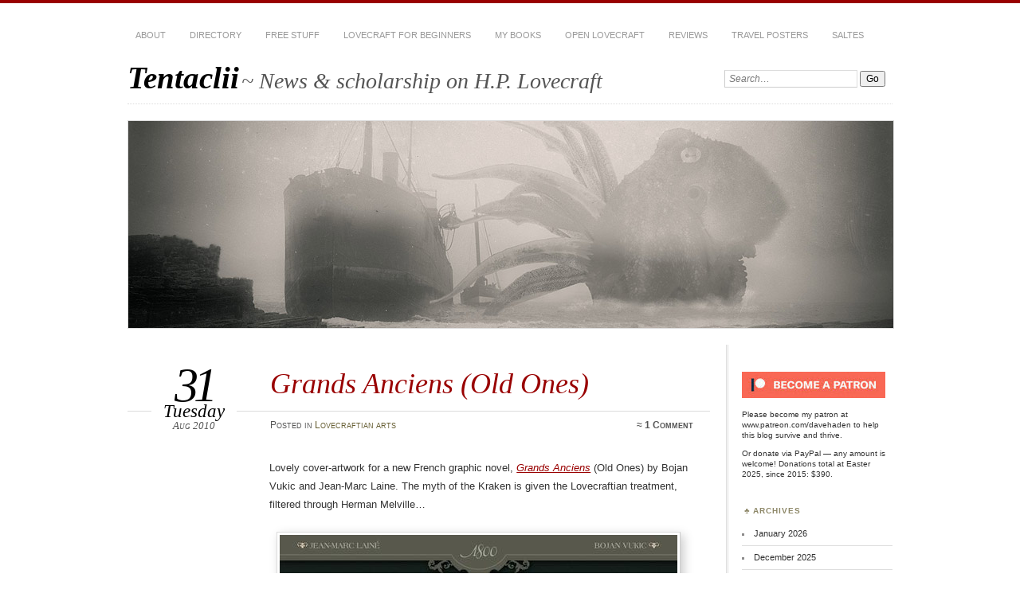

--- FILE ---
content_type: text/html; charset=UTF-8
request_url: https://jurn.link/tentaclii/index.php/2010/08/31/grands-anciens-old-ones/
body_size: 12234
content:
<!DOCTYPE html>
<!--[if IE 7]>
<html id="ie7" lang="en-GB">
<![endif]-->
<!--[if IE 8]>
<html id="ie8" lang="en-GB">
<![endif]-->
<!--[if !(IE 7) & !(IE 8)]><!-->
<html lang="en-GB">
<!--<![endif]-->
<head>
<meta charset="UTF-8" />
<meta name="viewport" content="width=device-width" />
<title>Grands Anciens (Old Ones) | Tentaclii</title>
<link rel="profile" href="http://gmpg.org/xfn/11" />
<link rel="pingback" href="https://jurn.link/tentaclii/xmlrpc.php" />
<!--[if lt IE 9]>
<script src="https://jurn.link/tentaclii/wp-content/themes/chateau/js/html5.js" type="text/javascript"></script>
<![endif]-->
<meta name='robots' content='max-image-preview:large' />
<link rel="alternate" type="application/rss+xml" title="Tentaclii &raquo; Feed" href="https://jurn.link/tentaclii/index.php/feed/" />
<link rel="alternate" type="application/rss+xml" title="Tentaclii &raquo; Comments Feed" href="https://jurn.link/tentaclii/index.php/comments/feed/" />
<link rel="alternate" type="application/rss+xml" title="Tentaclii &raquo; Grands Anciens (Old Ones) Comments Feed" href="https://jurn.link/tentaclii/index.php/2010/08/31/grands-anciens-old-ones/feed/" />
<link rel="alternate" title="oEmbed (JSON)" type="application/json+oembed" href="https://jurn.link/tentaclii/index.php/wp-json/oembed/1.0/embed?url=https%3A%2F%2Fjurn.link%2Ftentaclii%2Findex.php%2F2010%2F08%2F31%2Fgrands-anciens-old-ones%2F" />
<link rel="alternate" title="oEmbed (XML)" type="text/xml+oembed" href="https://jurn.link/tentaclii/index.php/wp-json/oembed/1.0/embed?url=https%3A%2F%2Fjurn.link%2Ftentaclii%2Findex.php%2F2010%2F08%2F31%2Fgrands-anciens-old-ones%2F&#038;format=xml" />
<style id='wp-img-auto-sizes-contain-inline-css' type='text/css'>
img:is([sizes=auto i],[sizes^="auto," i]){contain-intrinsic-size:3000px 1500px}
/*# sourceURL=wp-img-auto-sizes-contain-inline-css */
</style>

<style id='wp-emoji-styles-inline-css' type='text/css'>

	img.wp-smiley, img.emoji {
		display: inline !important;
		border: none !important;
		box-shadow: none !important;
		height: 1em !important;
		width: 1em !important;
		margin: 0 0.07em !important;
		vertical-align: -0.1em !important;
		background: none !important;
		padding: 0 !important;
	}
/*# sourceURL=wp-emoji-styles-inline-css */
</style>
<link rel='stylesheet' id='wp-block-library-css' href='https://jurn.link/tentaclii/wp-includes/css/dist/block-library/style.min.css?ver=6.9' type='text/css' media='all' />
<style id='global-styles-inline-css' type='text/css'>
:root{--wp--preset--aspect-ratio--square: 1;--wp--preset--aspect-ratio--4-3: 4/3;--wp--preset--aspect-ratio--3-4: 3/4;--wp--preset--aspect-ratio--3-2: 3/2;--wp--preset--aspect-ratio--2-3: 2/3;--wp--preset--aspect-ratio--16-9: 16/9;--wp--preset--aspect-ratio--9-16: 9/16;--wp--preset--color--black: #000000;--wp--preset--color--cyan-bluish-gray: #abb8c3;--wp--preset--color--white: #ffffff;--wp--preset--color--pale-pink: #f78da7;--wp--preset--color--vivid-red: #cf2e2e;--wp--preset--color--luminous-vivid-orange: #ff6900;--wp--preset--color--luminous-vivid-amber: #fcb900;--wp--preset--color--light-green-cyan: #7bdcb5;--wp--preset--color--vivid-green-cyan: #00d084;--wp--preset--color--pale-cyan-blue: #8ed1fc;--wp--preset--color--vivid-cyan-blue: #0693e3;--wp--preset--color--vivid-purple: #9b51e0;--wp--preset--gradient--vivid-cyan-blue-to-vivid-purple: linear-gradient(135deg,rgb(6,147,227) 0%,rgb(155,81,224) 100%);--wp--preset--gradient--light-green-cyan-to-vivid-green-cyan: linear-gradient(135deg,rgb(122,220,180) 0%,rgb(0,208,130) 100%);--wp--preset--gradient--luminous-vivid-amber-to-luminous-vivid-orange: linear-gradient(135deg,rgb(252,185,0) 0%,rgb(255,105,0) 100%);--wp--preset--gradient--luminous-vivid-orange-to-vivid-red: linear-gradient(135deg,rgb(255,105,0) 0%,rgb(207,46,46) 100%);--wp--preset--gradient--very-light-gray-to-cyan-bluish-gray: linear-gradient(135deg,rgb(238,238,238) 0%,rgb(169,184,195) 100%);--wp--preset--gradient--cool-to-warm-spectrum: linear-gradient(135deg,rgb(74,234,220) 0%,rgb(151,120,209) 20%,rgb(207,42,186) 40%,rgb(238,44,130) 60%,rgb(251,105,98) 80%,rgb(254,248,76) 100%);--wp--preset--gradient--blush-light-purple: linear-gradient(135deg,rgb(255,206,236) 0%,rgb(152,150,240) 100%);--wp--preset--gradient--blush-bordeaux: linear-gradient(135deg,rgb(254,205,165) 0%,rgb(254,45,45) 50%,rgb(107,0,62) 100%);--wp--preset--gradient--luminous-dusk: linear-gradient(135deg,rgb(255,203,112) 0%,rgb(199,81,192) 50%,rgb(65,88,208) 100%);--wp--preset--gradient--pale-ocean: linear-gradient(135deg,rgb(255,245,203) 0%,rgb(182,227,212) 50%,rgb(51,167,181) 100%);--wp--preset--gradient--electric-grass: linear-gradient(135deg,rgb(202,248,128) 0%,rgb(113,206,126) 100%);--wp--preset--gradient--midnight: linear-gradient(135deg,rgb(2,3,129) 0%,rgb(40,116,252) 100%);--wp--preset--font-size--small: 13px;--wp--preset--font-size--medium: 20px;--wp--preset--font-size--large: 36px;--wp--preset--font-size--x-large: 42px;--wp--preset--spacing--20: 0.44rem;--wp--preset--spacing--30: 0.67rem;--wp--preset--spacing--40: 1rem;--wp--preset--spacing--50: 1.5rem;--wp--preset--spacing--60: 2.25rem;--wp--preset--spacing--70: 3.38rem;--wp--preset--spacing--80: 5.06rem;--wp--preset--shadow--natural: 6px 6px 9px rgba(0, 0, 0, 0.2);--wp--preset--shadow--deep: 12px 12px 50px rgba(0, 0, 0, 0.4);--wp--preset--shadow--sharp: 6px 6px 0px rgba(0, 0, 0, 0.2);--wp--preset--shadow--outlined: 6px 6px 0px -3px rgb(255, 255, 255), 6px 6px rgb(0, 0, 0);--wp--preset--shadow--crisp: 6px 6px 0px rgb(0, 0, 0);}:where(.is-layout-flex){gap: 0.5em;}:where(.is-layout-grid){gap: 0.5em;}body .is-layout-flex{display: flex;}.is-layout-flex{flex-wrap: wrap;align-items: center;}.is-layout-flex > :is(*, div){margin: 0;}body .is-layout-grid{display: grid;}.is-layout-grid > :is(*, div){margin: 0;}:where(.wp-block-columns.is-layout-flex){gap: 2em;}:where(.wp-block-columns.is-layout-grid){gap: 2em;}:where(.wp-block-post-template.is-layout-flex){gap: 1.25em;}:where(.wp-block-post-template.is-layout-grid){gap: 1.25em;}.has-black-color{color: var(--wp--preset--color--black) !important;}.has-cyan-bluish-gray-color{color: var(--wp--preset--color--cyan-bluish-gray) !important;}.has-white-color{color: var(--wp--preset--color--white) !important;}.has-pale-pink-color{color: var(--wp--preset--color--pale-pink) !important;}.has-vivid-red-color{color: var(--wp--preset--color--vivid-red) !important;}.has-luminous-vivid-orange-color{color: var(--wp--preset--color--luminous-vivid-orange) !important;}.has-luminous-vivid-amber-color{color: var(--wp--preset--color--luminous-vivid-amber) !important;}.has-light-green-cyan-color{color: var(--wp--preset--color--light-green-cyan) !important;}.has-vivid-green-cyan-color{color: var(--wp--preset--color--vivid-green-cyan) !important;}.has-pale-cyan-blue-color{color: var(--wp--preset--color--pale-cyan-blue) !important;}.has-vivid-cyan-blue-color{color: var(--wp--preset--color--vivid-cyan-blue) !important;}.has-vivid-purple-color{color: var(--wp--preset--color--vivid-purple) !important;}.has-black-background-color{background-color: var(--wp--preset--color--black) !important;}.has-cyan-bluish-gray-background-color{background-color: var(--wp--preset--color--cyan-bluish-gray) !important;}.has-white-background-color{background-color: var(--wp--preset--color--white) !important;}.has-pale-pink-background-color{background-color: var(--wp--preset--color--pale-pink) !important;}.has-vivid-red-background-color{background-color: var(--wp--preset--color--vivid-red) !important;}.has-luminous-vivid-orange-background-color{background-color: var(--wp--preset--color--luminous-vivid-orange) !important;}.has-luminous-vivid-amber-background-color{background-color: var(--wp--preset--color--luminous-vivid-amber) !important;}.has-light-green-cyan-background-color{background-color: var(--wp--preset--color--light-green-cyan) !important;}.has-vivid-green-cyan-background-color{background-color: var(--wp--preset--color--vivid-green-cyan) !important;}.has-pale-cyan-blue-background-color{background-color: var(--wp--preset--color--pale-cyan-blue) !important;}.has-vivid-cyan-blue-background-color{background-color: var(--wp--preset--color--vivid-cyan-blue) !important;}.has-vivid-purple-background-color{background-color: var(--wp--preset--color--vivid-purple) !important;}.has-black-border-color{border-color: var(--wp--preset--color--black) !important;}.has-cyan-bluish-gray-border-color{border-color: var(--wp--preset--color--cyan-bluish-gray) !important;}.has-white-border-color{border-color: var(--wp--preset--color--white) !important;}.has-pale-pink-border-color{border-color: var(--wp--preset--color--pale-pink) !important;}.has-vivid-red-border-color{border-color: var(--wp--preset--color--vivid-red) !important;}.has-luminous-vivid-orange-border-color{border-color: var(--wp--preset--color--luminous-vivid-orange) !important;}.has-luminous-vivid-amber-border-color{border-color: var(--wp--preset--color--luminous-vivid-amber) !important;}.has-light-green-cyan-border-color{border-color: var(--wp--preset--color--light-green-cyan) !important;}.has-vivid-green-cyan-border-color{border-color: var(--wp--preset--color--vivid-green-cyan) !important;}.has-pale-cyan-blue-border-color{border-color: var(--wp--preset--color--pale-cyan-blue) !important;}.has-vivid-cyan-blue-border-color{border-color: var(--wp--preset--color--vivid-cyan-blue) !important;}.has-vivid-purple-border-color{border-color: var(--wp--preset--color--vivid-purple) !important;}.has-vivid-cyan-blue-to-vivid-purple-gradient-background{background: var(--wp--preset--gradient--vivid-cyan-blue-to-vivid-purple) !important;}.has-light-green-cyan-to-vivid-green-cyan-gradient-background{background: var(--wp--preset--gradient--light-green-cyan-to-vivid-green-cyan) !important;}.has-luminous-vivid-amber-to-luminous-vivid-orange-gradient-background{background: var(--wp--preset--gradient--luminous-vivid-amber-to-luminous-vivid-orange) !important;}.has-luminous-vivid-orange-to-vivid-red-gradient-background{background: var(--wp--preset--gradient--luminous-vivid-orange-to-vivid-red) !important;}.has-very-light-gray-to-cyan-bluish-gray-gradient-background{background: var(--wp--preset--gradient--very-light-gray-to-cyan-bluish-gray) !important;}.has-cool-to-warm-spectrum-gradient-background{background: var(--wp--preset--gradient--cool-to-warm-spectrum) !important;}.has-blush-light-purple-gradient-background{background: var(--wp--preset--gradient--blush-light-purple) !important;}.has-blush-bordeaux-gradient-background{background: var(--wp--preset--gradient--blush-bordeaux) !important;}.has-luminous-dusk-gradient-background{background: var(--wp--preset--gradient--luminous-dusk) !important;}.has-pale-ocean-gradient-background{background: var(--wp--preset--gradient--pale-ocean) !important;}.has-electric-grass-gradient-background{background: var(--wp--preset--gradient--electric-grass) !important;}.has-midnight-gradient-background{background: var(--wp--preset--gradient--midnight) !important;}.has-small-font-size{font-size: var(--wp--preset--font-size--small) !important;}.has-medium-font-size{font-size: var(--wp--preset--font-size--medium) !important;}.has-large-font-size{font-size: var(--wp--preset--font-size--large) !important;}.has-x-large-font-size{font-size: var(--wp--preset--font-size--x-large) !important;}
/*# sourceURL=global-styles-inline-css */
</style>

<style id='classic-theme-styles-inline-css' type='text/css'>
/*! This file is auto-generated */
.wp-block-button__link{color:#fff;background-color:#32373c;border-radius:9999px;box-shadow:none;text-decoration:none;padding:calc(.667em + 2px) calc(1.333em + 2px);font-size:1.125em}.wp-block-file__button{background:#32373c;color:#fff;text-decoration:none}
/*# sourceURL=/wp-includes/css/classic-themes.min.css */
</style>
<link rel='stylesheet' id='footnotation-styles-css' href='https://jurn.link/tentaclii/wp-content/plugins/footnotation/footnotation-styles.css?ver=6.9' type='text/css' media='all' />
<link rel='stylesheet' id='chateau-css' href='https://jurn.link/tentaclii/wp-content/themes/chateau/style.css?ver=6.9' type='text/css' media='all' />
<script type="text/javascript" src="https://jurn.link/tentaclii/wp-includes/js/jquery/jquery.min.js?ver=3.7.1" id="jquery-core-js"></script>
<script type="text/javascript" src="https://jurn.link/tentaclii/wp-includes/js/jquery/jquery-migrate.min.js?ver=3.4.1" id="jquery-migrate-js"></script>
<script type="text/javascript" src="https://jurn.link/tentaclii/wp-content/plugins/footnotation/footnotation.js?ver=1.34" id="footnotation_script-js"></script>
<link rel="https://api.w.org/" href="https://jurn.link/tentaclii/index.php/wp-json/" /><link rel="alternate" title="JSON" type="application/json" href="https://jurn.link/tentaclii/index.php/wp-json/wp/v2/posts/1306" /><link rel="EditURI" type="application/rsd+xml" title="RSD" href="https://jurn.link/tentaclii/xmlrpc.php?rsd" />
<meta name="generator" content="WordPress 6.9" />
<link rel="canonical" href="https://jurn.link/tentaclii/index.php/2010/08/31/grands-anciens-old-ones/" />
<link rel='shortlink' href='https://jurn.link/tentaclii/?p=1306' />
		<style type="text/css" id="wp-custom-css">
			.post-info .by-author { display: none; }

.comment-notes, .form-allowed-tags, .logged-in-as, .must-log-in {
    font-size: 12px;
	  color: #cc3300;
}

/* Do not display the count of search results */    
.gsc-result-info {
  display: none; !important
}
/* Set width of search box */
input.gsc-input {
  width: 428px !important;
	height: 45px !important;
	font-size: 18px !important;
}
/* Set style of search box */
.gsc-input-box {
  width: 428px !important;
	height: 59px !important;
}
/* Set width of div for search box */
#box {
  width: 490px ;
  margin-left: auto ;
  margin-right: auto ;
}
/* Set width of div for search results */
#results {
  width: 600px ;
  margin-left: auto ;
  margin-right: auto ;
}
/* Highlight the pagination buttons at the bottom of search results */
.gsc-cursor-page {
   font-size: 1.5em;
   padding: 4px 8px;
   border: 2px solid #ccc;
}
/* Padding for pagination links at foot of search results */
.gsc-cursor-box {
   padding-top: 12px !important;
	 padding-bottom: 22px !important;
}		</style>
		</head>

<body class="wp-singular post-template-default single single-post postid-1306 single-format-standard wp-theme-chateau two-column content-sidebar">
<div id="page" class="hfeed">
		<div id="page-inner">
		<header id="branding" role="banner">
			<nav id="menu" role="navigation">
				<ul class="menu clear-fix">
<li class="page_item page-item-45914"><a href="https://jurn.link/tentaclii/index.php/about/">About</a></li>
<li class="page_item page-item-2173"><a href="https://jurn.link/tentaclii/index.php/lovecraft-on-the-web-a-300-link-directory/">Directory</a></li>
<li class="page_item page-item-16315"><a href="https://jurn.link/tentaclii/index.php/free-stuff/">Free stuff</a></li>
<li class="page_item page-item-29660"><a href="https://jurn.link/tentaclii/index.php/lovecraft-start-here/">Lovecraft for beginners</a></li>
<li class="page_item page-item-2428"><a href="https://jurn.link/tentaclii/index.php/my-books-on-lovecraft-2/">My Books</a></li>
<li class="page_item page-item-4129"><a href="https://jurn.link/tentaclii/index.php/open-lovecraft/">Open Lovecraft</a></li>
<li class="page_item page-item-8107"><a href="https://jurn.link/tentaclii/index.php/reviews/">Reviews</a></li>
<li class="page_item page-item-50453"><a href="https://jurn.link/tentaclii/index.php/hpl-travel-posters/">Travel Posters</a></li>
<li class="page_item page-item-55699"><a href="https://jurn.link/tentaclii/index.php/saltes/">SALTES</a></li>
</ul>
			</nav><!-- end #menu -->

			<div id="main-title">
				<hgroup>
					<h1 id="site-title"><a href="https://jurn.link/tentaclii/" title="Tentaclii" rel="home">Tentaclii</a></h1>
												<h2 id="site-description">~ News &amp; scholarship on H.P. Lovecraft</h2>
									</hgroup>
			</div><!-- end #main-title -->

							<div id="search">
					
<form method="get" action="https://jurn.link/tentaclii//" >
	<div>
		<label for="s" class="assistive-text">Search:</label>
		<input type="text" value="Search&hellip;" name="s" id="s" onfocus="this.value=''" />
		<input type="submit" name="search" value="Go" />
	</div>
</form>
				</div><!-- end #search -->
			
			<div id="main-image">
							<a href="https://jurn.link/tentaclii/">
													<img src="https://jurn.link/tentaclii/wp-content/uploads/2022/04/topmast.jpg" width="960" height="260" alt="Tentaclii" title="Tentaclii" />
									</a>
						</div><!-- end #main-image -->
		</header><!-- #branding -->
		<div id="main" class="clear-fix">

	<div id="primary">
		<div id="content" class="clear-fix">

		
			<article id="post-1306" class="post-1306 post type-post status-publish format-standard hentry category-lovecraftian-arts">
	<header class="post-title">
				<h1>Grands Anciens (Old Ones)</h1>			<a href="https://jurn.link/tentaclii/index.php/2010/08/31/grands-anciens-old-ones/" class="post-permalink">		<p class="post-date">
			<strong>31</strong>
			<em>Tuesday</em>
			<span>Aug 2010</span>
		</p>
	</a>
	<div class="post-info clear-fix">
		<p>
			Posted <span class="by-author"> by <span class="author vcard"><a class="url fn n" href="https://jurn.link/tentaclii/index.php/author/asdjfdlkf/" title="View all posts by asdjfdlkf" rel="author">asdjfdlkf</a></span></span> in <a href="https://jurn.link/tentaclii/index.php/category/lovecraftian-arts/" rel="category tag">Lovecraftian arts</a>		</p>
		<p class="post-com-count">
			<strong>&asymp; <a href="https://jurn.link/tentaclii/index.php/2010/08/31/grands-anciens-old-ones/#comments">1 Comment</a></strong>
		</p>
	</div><!-- end .post-info -->
	</header><!-- end .post-title -->

	<div class="post-content clear-fix">
			<div class="post-extras">
					</div><!-- end .post-extras -->

		<div class="post-entry">
			<p>Lovely cover-artwork for a new French graphic novel, <em><a href="http://www.amazon.fr/exec/obidos/ASIN/2302012682/">Grands Anciens</a></em> (Old Ones) by Bojan Vukic and Jean-Marc Laine.  The myth of the Kraken is given the Lovecraftian treatment, filtered through Herman Melville&#8230;</p>
<p><a href="https://www.jurn.link/tentaclii/oldimages/grand-1.jpg"><img fetchpriority="high" decoding="async" src="https://www.jurn.link/tentaclii/oldimages/grand-1.jpg" alt="" title="grand-1" width="406" height="559" class="aligncenter size-full wp-image-1307" /></a></p>
<blockquote><p>&#8220;New England, 1850. Ishmael is a young sailor who dreams of joining a whaling ship and going on an adventure on the high seas. One night in New Bedford, a fishing port overlooking the ocean, he met Herman Melville, a strange man who tells him the wildest stories &mdash; including that of the young captain Ahab, who once decide to go hunting the giant sea Kraken. But to raise it he first needed to find a certain sailor, a survivor of the Kraken attacks, who had kept a secret book of incantations and ungodly knowledge. Once this book is used, it conjures up &#8216;the Kraken&#8217;, which turns out to be far more monstrous than the worst nightmares of sailors or the dreams of human history.&#8221;</p></blockquote>
<p><a href="http://www.actuabd.com/Grands-Anciens-T1-La-Baleine">ActuaBD has interior art samples</a>, and very nice they look too&#8230;</p>
<p><img decoding="async" src="https://www.jurn.link/tentaclii/oldimages/grand2.jpg" alt="" title="grand2" width="400" height="321" class="aligncenter size-full wp-image-1308" /></p>
<p>The first few pages are <a href="http://www.bodoi.info/news/2010-08-11/images-de-la-rentree-bd-grands-anciens-1-par-vukic-et-laine/36488">here</a>&#8230;</p>
<p><img decoding="async" src="https://www.jurn.link/tentaclii/oldimages/grand3.jpg" alt="" title="grand3" width="399" height="242" class="aligncenter size-full wp-image-1309" /></p>
<p>A &#8216;making of&#8217; set of character-sketches and pencil pages are <a href="http://labobd.ning.com/forum/topics/grands-anciens-jeanmarc-laine">here</a>&#8230;</p>
<p><img loading="lazy" decoding="async" src="https://www.jurn.link/tentaclii/oldimages/grand4.jpg" alt="" title="grand4" width="400" height="560" class="aligncenter size-full wp-image-1310" /></p>
<p>And I found a few more interior pages on a French book site&#8230;</p>
<p><img loading="lazy" decoding="async" src="https://www.jurn.link/tentaclii/oldimages/grand5.jpg" alt="" title="grand5" width="400" height="568" class="aligncenter size-full wp-image-1311" /></p>
<p><img loading="lazy" decoding="async" src="https://www.jurn.link/tentaclii/oldimages/grand6.jpg" alt="" title="grand6" width="400" height="570" class="aligncenter size-full wp-image-1312" /></p>
					</div><!-- end .post-entry -->
	</div><!-- end .post-content -->

	</article><!-- #post-1306 -->

			<nav id="nav-below" class="clear-fix">
				<h1 class="assistive-text">Post navigation</h1>
				<span class="nav-previous"><a href="https://jurn.link/tentaclii/index.php/2010/08/31/creepy-knits/" rel="prev">&larr; Previous post</a></span>
				<span class="nav-next"><a href="https://jurn.link/tentaclii/index.php/2010/09/01/studies-in-gothic-fiction-1/" rel="next">Next post &rarr;</a></span>
			</nav><!-- #nav-below -->

			<div id="comments">
	
	
			<h3 id="comments-title">
			<span>1</span> thought on &ldquo;Grands Anciens (Old Ones)&rdquo;		</h3>

		
		<ol class="commentlist">
						<li class="comment pingback">
				<div class="comment-text">
					<p>Pingback: <a href="http://whybuckwhy.wordpress.com/2013/04/27/when-the-stars-are-right/" class="url" rel="ugc external nofollow">When The Stars are Right | WhyBuckWhy</a></p>
					<p class="edit-comment"></p>
				</div>
			</li><!-- #comment-## -->
		</ol>

		
	
		<div id="respond" class="comment-respond">
		<h3 id="reply-title" class="comment-reply-title">Leave a Reply <small><a rel="nofollow" id="cancel-comment-reply-link" href="/tentaclii/index.php/2010/08/31/grands-anciens-old-ones/#respond" style="display:none;">Cancel reply</a></small></h3><form action="https://jurn.link/tentaclii/wp-comments-post.php" method="post" id="commentform" class="comment-form"><p class="comment-notes"><span id="email-notes">Your email address will not be published.</span> <span class="required-field-message">Required fields are marked <span class="required">*</span></span></p><p class="comment-form-comment"><label for="comment">Comment <span class="required">*</span></label> <textarea id="comment" name="comment" cols="45" rows="8" maxlength="65525" required="required"></textarea></p><p class="comment-form-author"><label for="author">Name <span class="required">*</span></label> <input id="author" name="author" type="text" value="" size="30" maxlength="245" autocomplete="name" required="required" /></p>
<p class="comment-form-email"><label for="email">Email <span class="required">*</span></label> <input id="email" name="email" type="text" value="" size="30" maxlength="100" aria-describedby="email-notes" autocomplete="email" required="required" /></p>
<p class="comment-form-url"><label for="url">Website</label> <input id="url" name="url" type="text" value="" size="30" maxlength="200" autocomplete="url" /></p>
<p class="comment-form-cookies-consent"><input id="wp-comment-cookies-consent" name="wp-comment-cookies-consent" type="checkbox" value="yes" /> <label for="wp-comment-cookies-consent">Save my name, email, and website in this browser for the next time I comment.</label></p>
<p class="form-submit"><input name="submit" type="submit" id="submit" class="submit" value="Post Comment" /> <input type='hidden' name='comment_post_ID' value='1306' id='comment_post_ID' />
<input type='hidden' name='comment_parent' id='comment_parent' value='0' />
</p><p style="display: none;"><input type="hidden" id="akismet_comment_nonce" name="akismet_comment_nonce" value="934dba6b94" /></p><p style="display: none !important;" class="akismet-fields-container" data-prefix="ak_"><label>&#916;<textarea name="ak_hp_textarea" cols="45" rows="8" maxlength="100"></textarea></label><input type="hidden" id="ak_js_1" name="ak_js" value="141"/><script>document.getElementById( "ak_js_1" ).setAttribute( "value", ( new Date() ).getTime() );</script></p></form>	</div><!-- #respond -->
	
</div><!-- #comments -->

		
		</div><!-- end #content -->
	</div><!-- end #primary -->

	
	<div id="secondary" class="widget-area" role="complementary">
		
		<aside id="custom_html-4" class="widget_text sidebar-widget widget_custom_html"><div class="textwidget custom-html-widget"><a href="https://www.patreon.com/davehaden"><img src="https://jurn.link/tentaclii/wp-content/uploads/2022/04/become_patron.jpg" alt="" width="180" height="33" class="alignnone size-full wp-image-53947" /></a><br>&nbsp;
<p>Please become my patron at <a href="https://www.patreon.com/davehaden">www.patreon.com/davehaden</a> to help this blog survive and thrive.</p>

<p>Or <a href="https://www.paypal.com/cgi-bin/webscr?cmd=_s-xclick&hosted_button_id=PRHK9YRWSXEZA">donate via PayPal</a> — any amount is welcome! Donations total at Easter 2025, since 2015: $390.</p>


</div></aside><aside id="archives-2" class="sidebar-widget widget_archive"><h1 class="widget-title">Archives</h1>
			<ul>
					<li><a href='https://jurn.link/tentaclii/index.php/2026/01/'>January 2026</a></li>
	<li><a href='https://jurn.link/tentaclii/index.php/2025/12/'>December 2025</a></li>
	<li><a href='https://jurn.link/tentaclii/index.php/2025/11/'>November 2025</a></li>
	<li><a href='https://jurn.link/tentaclii/index.php/2025/10/'>October 2025</a></li>
	<li><a href='https://jurn.link/tentaclii/index.php/2025/09/'>September 2025</a></li>
	<li><a href='https://jurn.link/tentaclii/index.php/2025/08/'>August 2025</a></li>
	<li><a href='https://jurn.link/tentaclii/index.php/2025/07/'>July 2025</a></li>
	<li><a href='https://jurn.link/tentaclii/index.php/2025/06/'>June 2025</a></li>
	<li><a href='https://jurn.link/tentaclii/index.php/2025/05/'>May 2025</a></li>
	<li><a href='https://jurn.link/tentaclii/index.php/2025/04/'>April 2025</a></li>
	<li><a href='https://jurn.link/tentaclii/index.php/2025/03/'>March 2025</a></li>
	<li><a href='https://jurn.link/tentaclii/index.php/2025/02/'>February 2025</a></li>
	<li><a href='https://jurn.link/tentaclii/index.php/2025/01/'>January 2025</a></li>
	<li><a href='https://jurn.link/tentaclii/index.php/2024/12/'>December 2024</a></li>
	<li><a href='https://jurn.link/tentaclii/index.php/2024/11/'>November 2024</a></li>
	<li><a href='https://jurn.link/tentaclii/index.php/2024/10/'>October 2024</a></li>
	<li><a href='https://jurn.link/tentaclii/index.php/2024/09/'>September 2024</a></li>
	<li><a href='https://jurn.link/tentaclii/index.php/2024/08/'>August 2024</a></li>
	<li><a href='https://jurn.link/tentaclii/index.php/2024/07/'>July 2024</a></li>
	<li><a href='https://jurn.link/tentaclii/index.php/2024/06/'>June 2024</a></li>
	<li><a href='https://jurn.link/tentaclii/index.php/2024/05/'>May 2024</a></li>
	<li><a href='https://jurn.link/tentaclii/index.php/2024/04/'>April 2024</a></li>
	<li><a href='https://jurn.link/tentaclii/index.php/2024/03/'>March 2024</a></li>
	<li><a href='https://jurn.link/tentaclii/index.php/2024/02/'>February 2024</a></li>
	<li><a href='https://jurn.link/tentaclii/index.php/2024/01/'>January 2024</a></li>
	<li><a href='https://jurn.link/tentaclii/index.php/2023/12/'>December 2023</a></li>
	<li><a href='https://jurn.link/tentaclii/index.php/2023/11/'>November 2023</a></li>
	<li><a href='https://jurn.link/tentaclii/index.php/2023/10/'>October 2023</a></li>
	<li><a href='https://jurn.link/tentaclii/index.php/2023/09/'>September 2023</a></li>
	<li><a href='https://jurn.link/tentaclii/index.php/2023/08/'>August 2023</a></li>
	<li><a href='https://jurn.link/tentaclii/index.php/2023/07/'>July 2023</a></li>
	<li><a href='https://jurn.link/tentaclii/index.php/2023/06/'>June 2023</a></li>
	<li><a href='https://jurn.link/tentaclii/index.php/2023/05/'>May 2023</a></li>
	<li><a href='https://jurn.link/tentaclii/index.php/2023/04/'>April 2023</a></li>
	<li><a href='https://jurn.link/tentaclii/index.php/2023/03/'>March 2023</a></li>
	<li><a href='https://jurn.link/tentaclii/index.php/2023/02/'>February 2023</a></li>
	<li><a href='https://jurn.link/tentaclii/index.php/2023/01/'>January 2023</a></li>
	<li><a href='https://jurn.link/tentaclii/index.php/2022/12/'>December 2022</a></li>
	<li><a href='https://jurn.link/tentaclii/index.php/2022/11/'>November 2022</a></li>
	<li><a href='https://jurn.link/tentaclii/index.php/2022/10/'>October 2022</a></li>
	<li><a href='https://jurn.link/tentaclii/index.php/2022/09/'>September 2022</a></li>
	<li><a href='https://jurn.link/tentaclii/index.php/2022/08/'>August 2022</a></li>
	<li><a href='https://jurn.link/tentaclii/index.php/2022/07/'>July 2022</a></li>
	<li><a href='https://jurn.link/tentaclii/index.php/2022/06/'>June 2022</a></li>
	<li><a href='https://jurn.link/tentaclii/index.php/2022/05/'>May 2022</a></li>
	<li><a href='https://jurn.link/tentaclii/index.php/2022/04/'>April 2022</a></li>
	<li><a href='https://jurn.link/tentaclii/index.php/2022/03/'>March 2022</a></li>
	<li><a href='https://jurn.link/tentaclii/index.php/2022/02/'>February 2022</a></li>
	<li><a href='https://jurn.link/tentaclii/index.php/2022/01/'>January 2022</a></li>
	<li><a href='https://jurn.link/tentaclii/index.php/2021/12/'>December 2021</a></li>
	<li><a href='https://jurn.link/tentaclii/index.php/2021/11/'>November 2021</a></li>
	<li><a href='https://jurn.link/tentaclii/index.php/2021/10/'>October 2021</a></li>
	<li><a href='https://jurn.link/tentaclii/index.php/2021/09/'>September 2021</a></li>
	<li><a href='https://jurn.link/tentaclii/index.php/2021/08/'>August 2021</a></li>
	<li><a href='https://jurn.link/tentaclii/index.php/2021/07/'>July 2021</a></li>
	<li><a href='https://jurn.link/tentaclii/index.php/2021/06/'>June 2021</a></li>
	<li><a href='https://jurn.link/tentaclii/index.php/2021/05/'>May 2021</a></li>
	<li><a href='https://jurn.link/tentaclii/index.php/2021/04/'>April 2021</a></li>
	<li><a href='https://jurn.link/tentaclii/index.php/2021/03/'>March 2021</a></li>
	<li><a href='https://jurn.link/tentaclii/index.php/2021/02/'>February 2021</a></li>
	<li><a href='https://jurn.link/tentaclii/index.php/2021/01/'>January 2021</a></li>
	<li><a href='https://jurn.link/tentaclii/index.php/2020/12/'>December 2020</a></li>
	<li><a href='https://jurn.link/tentaclii/index.php/2020/11/'>November 2020</a></li>
	<li><a href='https://jurn.link/tentaclii/index.php/2020/10/'>October 2020</a></li>
	<li><a href='https://jurn.link/tentaclii/index.php/2020/09/'>September 2020</a></li>
	<li><a href='https://jurn.link/tentaclii/index.php/2020/08/'>August 2020</a></li>
	<li><a href='https://jurn.link/tentaclii/index.php/2020/07/'>July 2020</a></li>
	<li><a href='https://jurn.link/tentaclii/index.php/2020/06/'>June 2020</a></li>
	<li><a href='https://jurn.link/tentaclii/index.php/2020/05/'>May 2020</a></li>
	<li><a href='https://jurn.link/tentaclii/index.php/2020/04/'>April 2020</a></li>
	<li><a href='https://jurn.link/tentaclii/index.php/2020/03/'>March 2020</a></li>
	<li><a href='https://jurn.link/tentaclii/index.php/2020/02/'>February 2020</a></li>
	<li><a href='https://jurn.link/tentaclii/index.php/2020/01/'>January 2020</a></li>
	<li><a href='https://jurn.link/tentaclii/index.php/2019/12/'>December 2019</a></li>
	<li><a href='https://jurn.link/tentaclii/index.php/2019/11/'>November 2019</a></li>
	<li><a href='https://jurn.link/tentaclii/index.php/2019/10/'>October 2019</a></li>
	<li><a href='https://jurn.link/tentaclii/index.php/2019/09/'>September 2019</a></li>
	<li><a href='https://jurn.link/tentaclii/index.php/2019/08/'>August 2019</a></li>
	<li><a href='https://jurn.link/tentaclii/index.php/2019/07/'>July 2019</a></li>
	<li><a href='https://jurn.link/tentaclii/index.php/2019/06/'>June 2019</a></li>
	<li><a href='https://jurn.link/tentaclii/index.php/2019/05/'>May 2019</a></li>
	<li><a href='https://jurn.link/tentaclii/index.php/2019/04/'>April 2019</a></li>
	<li><a href='https://jurn.link/tentaclii/index.php/2019/03/'>March 2019</a></li>
	<li><a href='https://jurn.link/tentaclii/index.php/2019/02/'>February 2019</a></li>
	<li><a href='https://jurn.link/tentaclii/index.php/2019/01/'>January 2019</a></li>
	<li><a href='https://jurn.link/tentaclii/index.php/2018/12/'>December 2018</a></li>
	<li><a href='https://jurn.link/tentaclii/index.php/2018/11/'>November 2018</a></li>
	<li><a href='https://jurn.link/tentaclii/index.php/2018/10/'>October 2018</a></li>
	<li><a href='https://jurn.link/tentaclii/index.php/2018/09/'>September 2018</a></li>
	<li><a href='https://jurn.link/tentaclii/index.php/2018/08/'>August 2018</a></li>
	<li><a href='https://jurn.link/tentaclii/index.php/2015/08/'>August 2015</a></li>
	<li><a href='https://jurn.link/tentaclii/index.php/2015/07/'>July 2015</a></li>
	<li><a href='https://jurn.link/tentaclii/index.php/2015/04/'>April 2015</a></li>
	<li><a href='https://jurn.link/tentaclii/index.php/2015/03/'>March 2015</a></li>
	<li><a href='https://jurn.link/tentaclii/index.php/2015/02/'>February 2015</a></li>
	<li><a href='https://jurn.link/tentaclii/index.php/2015/01/'>January 2015</a></li>
	<li><a href='https://jurn.link/tentaclii/index.php/2014/12/'>December 2014</a></li>
	<li><a href='https://jurn.link/tentaclii/index.php/2014/11/'>November 2014</a></li>
	<li><a href='https://jurn.link/tentaclii/index.php/2014/10/'>October 2014</a></li>
	<li><a href='https://jurn.link/tentaclii/index.php/2014/09/'>September 2014</a></li>
	<li><a href='https://jurn.link/tentaclii/index.php/2014/08/'>August 2014</a></li>
	<li><a href='https://jurn.link/tentaclii/index.php/2014/07/'>July 2014</a></li>
	<li><a href='https://jurn.link/tentaclii/index.php/2014/06/'>June 2014</a></li>
	<li><a href='https://jurn.link/tentaclii/index.php/2014/05/'>May 2014</a></li>
	<li><a href='https://jurn.link/tentaclii/index.php/2014/03/'>March 2014</a></li>
	<li><a href='https://jurn.link/tentaclii/index.php/2014/02/'>February 2014</a></li>
	<li><a href='https://jurn.link/tentaclii/index.php/2014/01/'>January 2014</a></li>
	<li><a href='https://jurn.link/tentaclii/index.php/2013/12/'>December 2013</a></li>
	<li><a href='https://jurn.link/tentaclii/index.php/2013/11/'>November 2013</a></li>
	<li><a href='https://jurn.link/tentaclii/index.php/2013/10/'>October 2013</a></li>
	<li><a href='https://jurn.link/tentaclii/index.php/2013/09/'>September 2013</a></li>
	<li><a href='https://jurn.link/tentaclii/index.php/2013/08/'>August 2013</a></li>
	<li><a href='https://jurn.link/tentaclii/index.php/2013/07/'>July 2013</a></li>
	<li><a href='https://jurn.link/tentaclii/index.php/2013/06/'>June 2013</a></li>
	<li><a href='https://jurn.link/tentaclii/index.php/2013/05/'>May 2013</a></li>
	<li><a href='https://jurn.link/tentaclii/index.php/2013/04/'>April 2013</a></li>
	<li><a href='https://jurn.link/tentaclii/index.php/2013/03/'>March 2013</a></li>
	<li><a href='https://jurn.link/tentaclii/index.php/2013/02/'>February 2013</a></li>
	<li><a href='https://jurn.link/tentaclii/index.php/2013/01/'>January 2013</a></li>
	<li><a href='https://jurn.link/tentaclii/index.php/2012/12/'>December 2012</a></li>
	<li><a href='https://jurn.link/tentaclii/index.php/2012/11/'>November 2012</a></li>
	<li><a href='https://jurn.link/tentaclii/index.php/2012/10/'>October 2012</a></li>
	<li><a href='https://jurn.link/tentaclii/index.php/2012/09/'>September 2012</a></li>
	<li><a href='https://jurn.link/tentaclii/index.php/2012/08/'>August 2012</a></li>
	<li><a href='https://jurn.link/tentaclii/index.php/2012/07/'>July 2012</a></li>
	<li><a href='https://jurn.link/tentaclii/index.php/2012/06/'>June 2012</a></li>
	<li><a href='https://jurn.link/tentaclii/index.php/2012/05/'>May 2012</a></li>
	<li><a href='https://jurn.link/tentaclii/index.php/2012/04/'>April 2012</a></li>
	<li><a href='https://jurn.link/tentaclii/index.php/2012/03/'>March 2012</a></li>
	<li><a href='https://jurn.link/tentaclii/index.php/2012/02/'>February 2012</a></li>
	<li><a href='https://jurn.link/tentaclii/index.php/2012/01/'>January 2012</a></li>
	<li><a href='https://jurn.link/tentaclii/index.php/2011/12/'>December 2011</a></li>
	<li><a href='https://jurn.link/tentaclii/index.php/2011/11/'>November 2011</a></li>
	<li><a href='https://jurn.link/tentaclii/index.php/2011/10/'>October 2011</a></li>
	<li><a href='https://jurn.link/tentaclii/index.php/2011/09/'>September 2011</a></li>
	<li><a href='https://jurn.link/tentaclii/index.php/2011/08/'>August 2011</a></li>
	<li><a href='https://jurn.link/tentaclii/index.php/2011/07/'>July 2011</a></li>
	<li><a href='https://jurn.link/tentaclii/index.php/2011/06/'>June 2011</a></li>
	<li><a href='https://jurn.link/tentaclii/index.php/2011/05/'>May 2011</a></li>
	<li><a href='https://jurn.link/tentaclii/index.php/2011/04/'>April 2011</a></li>
	<li><a href='https://jurn.link/tentaclii/index.php/2011/03/'>March 2011</a></li>
	<li><a href='https://jurn.link/tentaclii/index.php/2011/02/'>February 2011</a></li>
	<li><a href='https://jurn.link/tentaclii/index.php/2011/01/'>January 2011</a></li>
	<li><a href='https://jurn.link/tentaclii/index.php/2010/12/'>December 2010</a></li>
	<li><a href='https://jurn.link/tentaclii/index.php/2010/11/'>November 2010</a></li>
	<li><a href='https://jurn.link/tentaclii/index.php/2010/10/'>October 2010</a></li>
	<li><a href='https://jurn.link/tentaclii/index.php/2010/09/'>September 2010</a></li>
	<li><a href='https://jurn.link/tentaclii/index.php/2010/08/'>August 2010</a></li>
	<li><a href='https://jurn.link/tentaclii/index.php/2010/07/'>July 2010</a></li>
			</ul>

			</aside><aside id="search-2" class="sidebar-widget widget_search">
<form method="get" action="https://jurn.link/tentaclii//" >
	<div>
		<label for="s" class="assistive-text">Search:</label>
		<input type="text" value="Search&hellip;" name="s" id="s" onfocus="this.value=''" />
		<input type="submit" name="search" value="Go" />
	</div>
</form>
</aside><aside id="categories-5" class="sidebar-widget widget_categories"><h1 class="widget-title">Categories</h1>
			<ul>
					<li class="cat-item cat-item-2"><a href="https://jurn.link/tentaclii/index.php/category/3d/">3D</a> (14)
</li>
	<li class="cat-item cat-item-37"><a href="https://jurn.link/tentaclii/index.php/category/ai/">AI</a> (70)
</li>
	<li class="cat-item cat-item-3"><a href="https://jurn.link/tentaclii/index.php/category/astronomy/">Astronomy</a> (70)
</li>
	<li class="cat-item cat-item-4"><a href="https://jurn.link/tentaclii/index.php/category/censorship/">Censorship</a> (14)
</li>
	<li class="cat-item cat-item-36"><a href="https://jurn.link/tentaclii/index.php/category/de-camp/">de Camp</a> (7)
</li>
	<li class="cat-item cat-item-35"><a href="https://jurn.link/tentaclii/index.php/category/doyle/">Doyle</a> (7)
</li>
	<li class="cat-item cat-item-5"><a href="https://jurn.link/tentaclii/index.php/category/films-trailers/">Films &amp; trailers</a> (101)
</li>
	<li class="cat-item cat-item-6"><a href="https://jurn.link/tentaclii/index.php/category/fonts/">Fonts</a> (9)
</li>
	<li class="cat-item cat-item-7"><a href="https://jurn.link/tentaclii/index.php/category/guest-posts/">Guest posts</a> (2)
</li>
	<li class="cat-item cat-item-8"><a href="https://jurn.link/tentaclii/index.php/category/historical-context/">Historical context</a> (1,095)
</li>
	<li class="cat-item cat-item-9"><a href="https://jurn.link/tentaclii/index.php/category/housekeeping/">Housekeeping</a> (91)
</li>
	<li class="cat-item cat-item-38"><a href="https://jurn.link/tentaclii/index.php/category/hplinks/">HPLinks</a> (70)
</li>
	<li class="cat-item cat-item-34"><a href="https://jurn.link/tentaclii/index.php/category/kipling/">Kipling</a> (11)
</li>
	<li class="cat-item cat-item-10"><a href="https://jurn.link/tentaclii/index.php/category/kittee-tuesday/">Kittee Tuesday</a> (92)
</li>
	<li class="cat-item cat-item-11"><a href="https://jurn.link/tentaclii/index.php/category/lovecraft-as-character/">Lovecraft as character</a> (57)
</li>
	<li class="cat-item cat-item-12"><a href="https://jurn.link/tentaclii/index.php/category/lovecraftian-arts/">Lovecraftian arts</a> (1,623)
</li>
	<li class="cat-item cat-item-13"><a href="https://jurn.link/tentaclii/index.php/category/lovecraftian-places/">Lovecraftian places</a> (19)
</li>
	<li class="cat-item cat-item-14"><a href="https://jurn.link/tentaclii/index.php/category/maps/">Maps</a> (70)
</li>
	<li class="cat-item cat-item-16"><a href="https://jurn.link/tentaclii/index.php/category/necronomicon-providence-2013/">NecronomiCon 2013</a> (40)
</li>
	<li class="cat-item cat-item-17"><a href="https://jurn.link/tentaclii/index.php/category/necronomicon-providence-2015/">NecronomiCon 2015</a> (22)
</li>
	<li class="cat-item cat-item-18"><a href="https://jurn.link/tentaclii/index.php/category/new-books/">New books</a> (966)
</li>
	<li class="cat-item cat-item-19"><a href="https://jurn.link/tentaclii/index.php/category/new-discoveries/">New discoveries</a> (165)
</li>
	<li class="cat-item cat-item-20"><a href="https://jurn.link/tentaclii/index.php/category/night-in-providence/">Night in Providence</a> (17)
</li>
	<li class="cat-item cat-item-21"><a href="https://jurn.link/tentaclii/index.php/category/odd-scratchings/">Odd scratchings</a> (984)
</li>
	<li class="cat-item cat-item-22"><a href="https://jurn.link/tentaclii/index.php/category/picture-postals/">Picture postals</a> (276)
</li>
	<li class="cat-item cat-item-23"><a href="https://jurn.link/tentaclii/index.php/category/podcasts-etc/">Podcasts etc.</a> (430)
</li>
	<li class="cat-item cat-item-33"><a href="https://jurn.link/tentaclii/index.php/category/reh/">REH</a> (182)
</li>
	<li class="cat-item cat-item-24"><a href="https://jurn.link/tentaclii/index.php/category/scholarly-works/">Scholarly works</a> (1,466)
</li>
	<li class="cat-item cat-item-25"><a href="https://jurn.link/tentaclii/index.php/category/summer-school/">Summer School</a> (31)
</li>
	<li class="cat-item cat-item-27"><a href="https://jurn.link/tentaclii/index.php/category/unnamable/">Unnamable</a> (87)
</li>
			</ul>

			</aside><aside id="custom_html-6" class="widget_text sidebar-widget widget_custom_html"><div class="textwidget custom-html-widget"><hr>
<p>Get this blog in your newsreader:<br>&nbsp;<br>
<a href="https://jurn.link/tentaclii/index.php/feed/">RSS Feed</a> — Posts<br>

<a href="https://jurn.link/tentaclii/index.php/comments/feed/">RSS Feed</a> — Comments</p></div></aside>
	</div><!-- #secondary .widget-area -->


		</div><!-- end #main -->
	</div><!-- end #page-inner -->

	<footer id="colophon" role="contentinfo">
		<div id="footer">
			<div id="footer-inner">
				<div id="footer-inner-inner">
					
	<div id="upper-footer-widgets" class="clear-fix">
		<aside id="custom_html-3" class="widget_text footer-widget widget_custom_html clear-fix"><div class="textwidget custom-html-widget"><a href="https://www.artstation.com/marketplace/p/oj6gD/h-p-lovecraft-s-poster-collection-17-retro-travel-posters"><img src="https://jurn.link/tentaclii/wp-content/uploads/2022/04/footerposters.jpg" alt="" width="900" height="165" class="alignnone size-full wp-image-53447" /></a>
<p></p>
H.P. Lovecraft's Poster Collection - 17 retro travel posters for $18. Print ready, and <a href="https://www.artstation.com/marketplace/p/oj6gD/h-p-lovecraft-s-poster-collection-17-retro-travel-posters">available to buy</a> &mdash; the proceeds help to support the work of <em>Tentaclii</em>. </div></aside>	</div><!-- end #about-info -->

				</div><!-- end #footer-inner-inner -->
			</div><!-- end #footer-inner -->
		</div>
		<div id="copyright">
			<div id="copyright-inner">
					<div id="copyright-inner-inner">
					<p>
						<a href="http://wordpress.org/" rel="generator">Proudly powered by WordPress</a>
		Theme: Chateau by <a href="http://ignacioricci.com/" rel="designer">Ignacio Ricci</a>.					</p>
				</div><!-- end #copyright-inner-inner -->
			</div><!-- end #copyright-inner -->
		</div><!-- end #copyright -->
	</footer><!-- end #footer -->

	<script type="speculationrules">
{"prefetch":[{"source":"document","where":{"and":[{"href_matches":"/tentaclii/*"},{"not":{"href_matches":["/tentaclii/wp-*.php","/tentaclii/wp-admin/*","/tentaclii/wp-content/uploads/*","/tentaclii/wp-content/*","/tentaclii/wp-content/plugins/*","/tentaclii/wp-content/themes/chateau/*","/tentaclii/*\\?(.+)"]}},{"not":{"selector_matches":"a[rel~=\"nofollow\"]"}},{"not":{"selector_matches":".no-prefetch, .no-prefetch a"}}]},"eagerness":"conservative"}]}
</script>
<script type="text/javascript" src="https://jurn.link/tentaclii/wp-includes/js/comment-reply.min.js?ver=6.9" id="comment-reply-js" async="async" data-wp-strategy="async" fetchpriority="low"></script>
<script defer type="text/javascript" src="https://jurn.link/tentaclii/wp-content/plugins/akismet/_inc/akismet-frontend.js?ver=1762979562" id="akismet-frontend-js"></script>
<script id="wp-emoji-settings" type="application/json">
{"baseUrl":"https://s.w.org/images/core/emoji/17.0.2/72x72/","ext":".png","svgUrl":"https://s.w.org/images/core/emoji/17.0.2/svg/","svgExt":".svg","source":{"concatemoji":"https://jurn.link/tentaclii/wp-includes/js/wp-emoji-release.min.js?ver=6.9"}}
</script>
<script type="module">
/* <![CDATA[ */
/*! This file is auto-generated */
const a=JSON.parse(document.getElementById("wp-emoji-settings").textContent),o=(window._wpemojiSettings=a,"wpEmojiSettingsSupports"),s=["flag","emoji"];function i(e){try{var t={supportTests:e,timestamp:(new Date).valueOf()};sessionStorage.setItem(o,JSON.stringify(t))}catch(e){}}function c(e,t,n){e.clearRect(0,0,e.canvas.width,e.canvas.height),e.fillText(t,0,0);t=new Uint32Array(e.getImageData(0,0,e.canvas.width,e.canvas.height).data);e.clearRect(0,0,e.canvas.width,e.canvas.height),e.fillText(n,0,0);const a=new Uint32Array(e.getImageData(0,0,e.canvas.width,e.canvas.height).data);return t.every((e,t)=>e===a[t])}function p(e,t){e.clearRect(0,0,e.canvas.width,e.canvas.height),e.fillText(t,0,0);var n=e.getImageData(16,16,1,1);for(let e=0;e<n.data.length;e++)if(0!==n.data[e])return!1;return!0}function u(e,t,n,a){switch(t){case"flag":return n(e,"\ud83c\udff3\ufe0f\u200d\u26a7\ufe0f","\ud83c\udff3\ufe0f\u200b\u26a7\ufe0f")?!1:!n(e,"\ud83c\udde8\ud83c\uddf6","\ud83c\udde8\u200b\ud83c\uddf6")&&!n(e,"\ud83c\udff4\udb40\udc67\udb40\udc62\udb40\udc65\udb40\udc6e\udb40\udc67\udb40\udc7f","\ud83c\udff4\u200b\udb40\udc67\u200b\udb40\udc62\u200b\udb40\udc65\u200b\udb40\udc6e\u200b\udb40\udc67\u200b\udb40\udc7f");case"emoji":return!a(e,"\ud83e\u1fac8")}return!1}function f(e,t,n,a){let r;const o=(r="undefined"!=typeof WorkerGlobalScope&&self instanceof WorkerGlobalScope?new OffscreenCanvas(300,150):document.createElement("canvas")).getContext("2d",{willReadFrequently:!0}),s=(o.textBaseline="top",o.font="600 32px Arial",{});return e.forEach(e=>{s[e]=t(o,e,n,a)}),s}function r(e){var t=document.createElement("script");t.src=e,t.defer=!0,document.head.appendChild(t)}a.supports={everything:!0,everythingExceptFlag:!0},new Promise(t=>{let n=function(){try{var e=JSON.parse(sessionStorage.getItem(o));if("object"==typeof e&&"number"==typeof e.timestamp&&(new Date).valueOf()<e.timestamp+604800&&"object"==typeof e.supportTests)return e.supportTests}catch(e){}return null}();if(!n){if("undefined"!=typeof Worker&&"undefined"!=typeof OffscreenCanvas&&"undefined"!=typeof URL&&URL.createObjectURL&&"undefined"!=typeof Blob)try{var e="postMessage("+f.toString()+"("+[JSON.stringify(s),u.toString(),c.toString(),p.toString()].join(",")+"));",a=new Blob([e],{type:"text/javascript"});const r=new Worker(URL.createObjectURL(a),{name:"wpTestEmojiSupports"});return void(r.onmessage=e=>{i(n=e.data),r.terminate(),t(n)})}catch(e){}i(n=f(s,u,c,p))}t(n)}).then(e=>{for(const n in e)a.supports[n]=e[n],a.supports.everything=a.supports.everything&&a.supports[n],"flag"!==n&&(a.supports.everythingExceptFlag=a.supports.everythingExceptFlag&&a.supports[n]);var t;a.supports.everythingExceptFlag=a.supports.everythingExceptFlag&&!a.supports.flag,a.supports.everything||((t=a.source||{}).concatemoji?r(t.concatemoji):t.wpemoji&&t.twemoji&&(r(t.twemoji),r(t.wpemoji)))});
//# sourceURL=https://jurn.link/tentaclii/wp-includes/js/wp-emoji-loader.min.js
/* ]]> */
</script>
</div><!-- end #page -->
</body>
</html>


<!-- Page cached by LiteSpeed Cache 7.7 on 2026-01-30 17:52:08 -->